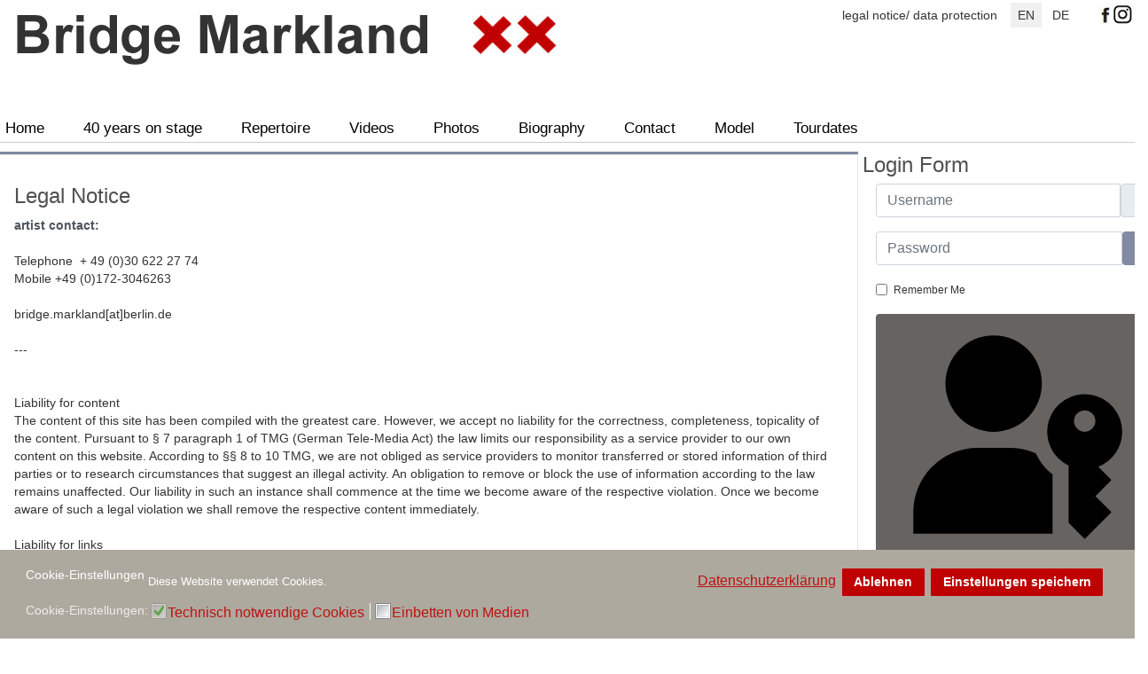

--- FILE ---
content_type: text/html; charset=utf-8
request_url: https://bridge-markland.com/en/impressum-2
body_size: 17906
content:
<!DOCTYPE html>
<head>
  <meta charset="utf-8">
	<meta name="author" content="Super User">
	<meta name="description" content="Die Berliner Performerin Bridge Markland ist eine Virtuosin des Rollenspiels und der Verwandlung. Eine Künstlerin die zwischen Tanz, Theater, Performance, Cabar">
	<title>Bridge Markland - Legal Notice</title>
	<link href="https://bridge-markland.com/en/impressum-2" rel="alternate" hreflang="en-GB">
	<link href="https://bridge-markland.com/impressum" rel="alternate" hreflang="de-DE">
	<link href="/templates/dsein_bm/favicon.ico" rel="icon" type="image/vnd.microsoft.icon">
<link href="/media/plg_system_webauthn/css/button.min.css?6ab97f" rel="stylesheet">
	<link href="/media/mod_languages/css/template.min.css?6ab97f" rel="stylesheet">
	<link href="/media/vendor/joomla-custom-elements/css/joomla-alert.min.css?0.4.1" rel="stylesheet">
	<link href="/plugins/system/gdpr/assets/css/cookieconsent.min.css?6ab97f" rel="stylesheet">
	<link href="/plugins/system/gdpr/assets/css/jquery.fancybox.min.css?6ab97f" rel="stylesheet">
	<link href="/media/plg_system_jcepro/site/css/content.min.css?86aa0286b6232c4a5b58f892ce080277" rel="stylesheet">
	<link href="/templates/dsein_bm/css/bootstrap.min.css" rel="stylesheet">
	<link href="/templates/dsein_bm/css/menu.css" rel="stylesheet">
	<link href="/templates/dsein_bm/css/override.css" rel="stylesheet">
	<link href="/components/com_sppagebuilder/assets/css/dynamic-content.css?3e7e96fad5e237fb2d5a081c6cb11212" rel="stylesheet">
	<link href="/components/com_sppagebuilder/assets/css/color-switcher.css?3e7e96fad5e237fb2d5a081c6cb11212" rel="stylesheet">
	<style>div.cc-window.cc-floating{max-width:24em}@media(max-width: 639px){div.cc-window.cc-floating:not(.cc-center){max-width: none}}div.cc-window, span.cc-cookie-settings-toggler, span.cc-cookie-domains-toggler{font-size:16px}div.cc-revoke{font-size:16px}div.cc-settings-label,span.cc-cookie-settings-toggle{font-size:14px}div.cc-window.cc-banner{padding:1em 1.8em}div.cc-window.cc-floating{padding:2em 1.8em}input.cc-cookie-checkbox+span:before, input.cc-cookie-checkbox+span:after{border-radius:1px}div.cc-center,div.cc-floating,div.cc-checkbox-container,div.gdpr-fancybox-container div.fancybox-content,ul.cc-cookie-category-list li,fieldset.cc-service-list-title legend{border-radius:3px}div.cc-window a.cc-btn,span.cc-cookie-settings-toggle{border-radius:1px}</style>
	<style>a.cc-btn.cc-dismiss{display:none}</style>
<script type="application/json" class="joomla-script-options new">{"joomla.jtext":{"PLG_SYSTEM_WEBAUTHN_ERR_CANNOT_FIND_USERNAME":"Cannot find the username field in the login module. Sorry, Passwordless authentication will not work on this site unless you use a different login module.","PLG_SYSTEM_WEBAUTHN_ERR_EMPTY_USERNAME":"You need to enter your username (but NOT your password) before selecting the passkey login button.","PLG_SYSTEM_WEBAUTHN_ERR_INVALID_USERNAME":"The specified username does not correspond to a user account that has enabled passwordless login on this site.","JSHOWPASSWORD":"Show Password","JHIDEPASSWORD":"Hide Password","ERROR":"Error","MESSAGE":"Message","NOTICE":"Notice","WARNING":"Warning","JCLOSE":"Close","JOK":"OK","JOPEN":"Open"},"system.paths":{"root":"","rootFull":"https:\/\/bridge-markland.com\/","base":"","baseFull":"https:\/\/bridge-markland.com\/"},"csrf.token":"a31353607d23dc6e678e36901fd24ded","system.keepalive":{"interval":840000,"uri":"\/en\/component\/ajax\/?format=json"}}</script>
	<script src="/media/system/js/core.min.js?a3d8f8"></script>
	<script src="/media/vendor/webcomponentsjs/js/webcomponents-bundle.min.js?2.8.0" nomodule defer></script>
	<script src="/media/system/js/joomla-hidden-mail.min.js?80d9c7" type="module"></script>
	<script src="/media/system/js/keepalive.min.js?08e025" type="module"></script>
	<script src="/media/system/js/fields/passwordview.min.js?61f142" defer></script>
	<script src="/media/vendor/bootstrap/js/collapse.min.js?5.3.8" type="module"></script>
	<script src="/media/system/js/messages.min.js?9a4811" type="module"></script>
	<script src="/media/plg_system_webauthn/js/login.min.js?6ab97f" defer></script>
	<script src="/media/vendor/jquery/js/jquery.min.js?3.7.1"></script>
	<script src="/plugins/system/gdpr/assets/js/jquery.fancybox.min.js?6ab97f" defer></script>
	<script src="/plugins/system/gdpr/assets/js/cookieconsent.min.js?6ab97f" defer></script>
	<script src="/plugins/system/gdpr/assets/js/init.js?6ab97f" defer></script>
	<script src="/components/com_sppagebuilder/assets/js/dynamic-content.js?3e7e96fad5e237fb2d5a081c6cb11212"></script>
	<script src="/components/com_sppagebuilder/assets/js/color-switcher.js?3e7e96fad5e237fb2d5a081c6cb11212"></script>
	<script>var gdprConfigurationOptions = { complianceType: 'opt-in',
																			  cookieConsentLifetime: 365,
																			  cookieConsentSamesitePolicy: '',
																			  cookieConsentSecure: 0,
																			  cookieJoomlaSettings: 0,
																			  cookieConsentDomain: '',
																			  cookieConsentPath: '/',
																			  disableFirstReload: 1,
																	  		  blockJoomlaSessionCookie: 1,
																			  blockExternalCookiesDomains: 1,
																			  externalAdvancedBlockingModeCustomAttribute: '',
																			  allowedCookies: '',
																			  blockCookieDefine: 1,
																			  autoAcceptOnNextPage: 0,
																			  revokable: 1,
																			  lawByCountry: 0,
																			  checkboxLawByCountry: 0,
																			  blockPrivacyPolicy: 0,
																			  cacheGeolocationCountry: 1,
																			  countryAcceptReloadTimeout: 1000,
																			  usaCCPARegions: null,
																			  countryEnableReload: 1,
																			  customHasLawCountries: [""],
																			  dismissOnScroll: 0,
																			  dismissOnTimeout: 0,
																			  containerSelector: 'body',
																			  hideOnMobileDevices: 0,
																			  autoFloatingOnMobile: 0,
																			  autoFloatingOnMobileThreshold: 1024,
																			  autoRedirectOnDecline: 0,
																			  autoRedirectOnDeclineLink: '',
																			  showReloadMsg: 0,
																			  showReloadMsgText: 'Applying preferences and reloading the page...',
																			  showConsentID: 0,
																			  defaultClosedToolbar: 0,
																			  toolbarLayout: 'basic-header',
																			  toolbarTheme: 'block',
																			  toolbarButtonsTheme: 'decline_first',
																			  revocableToolbarTheme: 'advanced',
																			  toolbarPosition: 'bottom',
																			  toolbarCenterTheme: 'extended',
																			  revokePosition: 'revoke-top',
																			  toolbarPositionmentType: 1,
																			  positionCenterSimpleBackdrop: 0,
																			  positionCenterBlurEffect: 1,
																			  positionCenterBlurEffectAlwaysFirstVisit: 0,
																			  preventPageScrolling: 1,
																			  popupEffect: 'fade',
																			  popupBackground: '#ada99e',
																			  popupText: '#ffffff',
																			  popupLink: '#bf0101',
																			  buttonBackground: '#bf0101',
																			  buttonBorder: '#bf0101',
																			  buttonText: '#ffffff',
																			  highlightOpacity: '100',
																			  highlightBackground: '#bf0101',
																			  highlightBorder: '#bf0101',
																			  highlightText: '#ffffff',
																			  highlightDismissBackground: '#bf0101',
																		  	  highlightDismissBorder: '#bf0101',
																		 	  highlightDismissText: '#ffffff',
																			  autocenterRevokableButton: 0,
																			  hideRevokableButton: 0,
																			  hideRevokableButtonOnscroll: 0,
																			  customRevokableButton: 0,
																			  customRevokableButtonAction: 0,
																			  headerText: '<p>Cookie-Einstellungen</p>',
																			  messageText: '<span class=\"tlid-translation translation\" lang=\"de\" style=\"font-size: 10pt;\"><span class=\"\" title=\"\"><span id=\"cookieconsent:desc\" class=\"cc-message\"><span class=\"cc-message-text\"><span class=\"tlid-translation translation\" lang=\"de\"><span class=\"\" title=\"\">Diese Website verwendet Cookies.</span></span></span> </span></span></span>',
																			  denyMessageEnabled: 0, 
																			  denyMessage: '<span class=\"tlid-translation translation\" lang=\"de\"><span class=\"\" title=\"\">Sie haben die Verwendung von Cookies abgelehnt. Um das bestmögliche Erlebnis auf dieser Website zu gewährleisten, stimmen Sie der Verwendung von Cookies zu.</span></span>',
																			  placeholderBlockedResources: 0, 
																			  placeholderBlockedResourcesAction: '',
																	  		  placeholderBlockedResourcesText: 'Sie müssen Cookies akzeptieren und die Seite neu laden, um diesen Inhalt anzuzeigen',
																			  placeholderIndividualBlockedResourcesText: 'You must accept cookies from {domain} and reload the page to view this content',
																			  placeholderIndividualBlockedResourcesAction: 0,
																			  placeholderOnpageUnlock: 0,
																			  scriptsOnpageUnlock: 0,
																			  autoDetectYoutubePoster: 0,
																			  autoDetectYoutubePosterApikey: 'AIzaSyAV_WIyYrUkFV1H8OKFYG8wIK8wVH9c82U',
																			  dismissText: 'Schließen',
																			  allowText: 'Einstellungen speichern',
																			  denyText: 'Ablehnen',
																			  cookiePolicyLinkText: '',
																			  cookiePolicyLink: 'javascript:void(0)',
																			  cookiePolicyRevocableTabText: 'Cookie-Einstellungen',
																			  cookiePolicyRevocableTabIcon: 'text',
																			  cookiePolicyRevocableTabIconCustom: '',
																			  privacyPolicyLinkText: 'Datenschutzerklärung',
																			  privacyPolicyLink: '/impressum',
																			  googleCMPTemplate: 0,
																			  enableGdprBulkConsent: 0,
																			  displayBulkConsentDomains: 0,
																			  bulkConsentDomains: [""],
																			  enableCustomScriptExecGeneric: 0,
																			  customScriptExecGeneric: '',
																			  categoriesCheckboxTemplate: 'cc-checkboxes-light',
																			  toggleCookieSettings: 0,
																			  toggleCookieSettingsLinkedView: 0,
																			  toggleCookieSettingsButtonsArea: 0,
 																			  toggleCookieSettingsLinkedViewSefLink: '/en/component/gdpr/',
																	  		  toggleCookieSettingsText: '<span class="cc-cookie-settings-toggle">Einstellungen <span class="cc-cookie-settings-toggler">&#x25EE</span></span>',
																			  toggleCookieSettingsButtonBackground: '#333333',
																			  toggleCookieSettingsButtonBorder: '#ffffff',
																			  toggleCookieSettingsButtonText: '#ffffff',
																			  showLinks: 1,
																			  blankLinks: '_blank',
																			  autoOpenPrivacyPolicy: 0,
																			  openAlwaysDeclined: 0,
																			  cookieSettingsLabel: 'Cookie-Einstellungen:',
															  				  cookieSettingsDesc: 'Wählen Sie aus, welche Art von Cookies Sie deaktivieren möchten, indem Sie auf die Kontrollkästchen klicken. Klicken Sie auf einen Kategorienamen, um weitere Informationen zu verwendeten Cookies zu erhalten.',
																			  cookieCategory1Enable: 1,
																			  cookieCategory1Name: 'Technisch notwendige Cookies',
																			  cookieCategory1Locked: 1,
																			  cookieCategory2Enable: 1,
																			  cookieCategory2Name: 'Einbetten von Medien',
																			  cookieCategory2Locked: 0,
																			  cookieCategory3Enable: 0,
																			  cookieCategory3Name: 'Statistics',
																			  cookieCategory3Locked: 0,
																			  cookieCategory4Enable: 0,
																			  cookieCategory4Name: 'Google Recaptcha',
																			  cookieCategory4Locked: 0,
																			  cookieCategoriesDescriptions: {},
																			  alwaysReloadAfterCategoriesChange: 1,
																			  preserveLockedCategories: 0,
																			  declineButtonBehavior: 'hard',
																			  blockCheckedCategoriesByDefault: 0,
																			  reloadOnfirstDeclineall: 0,
																			  trackExistingCheckboxSelectors: '',
															  		  		  trackExistingCheckboxConsentLogsFormfields: 'name,email,subject,message',
																			  allowallShowbutton: 0,
																			  allowallText: 'Allow all cookies',
																			  allowallButtonBackground: '#ffffff',
																			  allowallButtonBorder: '#ffffff',
																			  allowallButtonText: '#000000',
																			  allowallButtonTimingAjax: 'fast',
																			  includeAcceptButton: 0,
																			  includeDenyButton: 0,
																			  trackConsentDate: 0,
																			  execCustomScriptsOnce: 1,
																			  optoutIndividualResources: 0,
																			  blockIndividualResourcesServerside: 0,
																			  disableSwitchersOptoutCategory: 0,
																			  autoAcceptCategories: 0,
																			  allowallIndividualResources: 1,
																			  blockLocalStorage: 0,
																			  blockSessionStorage: 0,
																			  externalAdvancedBlockingModeTags: 'iframe,script,img,source,link',
																			  enableCustomScriptExecCategory1: 0,
																			  customScriptExecCategory1: '',
																			  enableCustomScriptExecCategory2: 0,
																			  customScriptExecCategory2: '',
																			  enableCustomScriptExecCategory3: 0,
																			  customScriptExecCategory3: '',
																			  enableCustomScriptExecCategory4: 0,
																			  customScriptExecCategory4: '',
																			  enableCustomDeclineScriptExecCategory1: 0,
																			  customScriptDeclineExecCategory1: '',
																			  enableCustomDeclineScriptExecCategory2: 0,
																			  customScriptDeclineExecCategory2: '',
																			  enableCustomDeclineScriptExecCategory3: 0,
																			  customScriptDeclineExecCategory3: '',
																			  enableCustomDeclineScriptExecCategory4: 0,
																			  customScriptDeclineExecCategory4: '',
																			  enableCMPPreferences: 0,
																			  enableGTMEventsPreferences: 0,
																			  enableCMPStatistics: 0,
																			  enableGTMEventsStatistics: 0,
																			  enableCMPAds: 0,
																			  enableUETAds: 0,
																			  enableGTMEventsAds: 0,
																			  enableClarityAnalytics: 0,
                                                                              enableClarityAds: 0,
																			  debugMode: 0
																		};var gdpr_ajax_livesite='https://bridge-markland.com/';var gdpr_enable_log_cookie_consent=1;</script>
	<script>var gdprUseCookieCategories=1;var gdpr_ajaxendpoint_cookie_category_desc='https://bridge-markland.com/index.php?option=com_gdpr&task=user.getCookieCategoryDescription&format=raw&lang=en';</script>
	<script>var gdprCookieCategoryDisabled2=1;</script>
	<script>var gdprCookieCategoryDisabled3=1;</script>
	<script>var gdprCookieCategoryDisabled4=1;</script>
	<script>var gdprJSessCook='d5330d4f5276d98bae5cc884e2fdd1b0';var gdprJSessVal='bf93d71c342bae0577a128cc1721d3fe';var gdprJAdminSessCook='85342178c4948dba7793bf7a3172ab9f';var gdprPropagateCategoriesSession=1;var gdprAlwaysPropagateCategoriesSession=1;var gdprAlwaysCheckCategoriesSession=0;</script>
	<script>var gdprFancyboxWidth=700;var gdprFancyboxHeight=800;var gdprCloseText='Close';</script>
	<script type="application/ld+json">{"@context":"https://schema.org","@graph":[{"@type":"Organization","@id":"https://bridge-markland.com/#/schema/Organization/base","name":"Bridge Markland","url":"https://bridge-markland.com/"},{"@type":"WebSite","@id":"https://bridge-markland.com/#/schema/WebSite/base","url":"https://bridge-markland.com/","name":"Bridge Markland","publisher":{"@id":"https://bridge-markland.com/#/schema/Organization/base"}},{"@type":"WebPage","@id":"https://bridge-markland.com/#/schema/WebPage/base","url":"https://bridge-markland.com/en/impressum-2","name":"Bridge Markland - Legal Notice","description":"Die Berliner Performerin Bridge Markland ist eine Virtuosin des Rollenspiels und der Verwandlung. Eine Künstlerin die zwischen Tanz, Theater, Performance, Cabar","isPartOf":{"@id":"https://bridge-markland.com/#/schema/WebSite/base"},"about":{"@id":"https://bridge-markland.com/#/schema/Organization/base"},"inLanguage":"en-GB"},{"@type":"Article","@id":"https://bridge-markland.com/#/schema/com_content/article/73","name":"Legal Notice","headline":"Legal Notice","inLanguage":"en-GB","isPartOf":{"@id":"https://bridge-markland.com/#/schema/WebPage/base"}}]}</script>
	<script>
				document.addEventListener("DOMContentLoaded", () =>{
					window.htmlAddContent = window?.htmlAddContent || "";
					if (window.htmlAddContent) {
        				document.body.insertAdjacentHTML("beforeend", window.htmlAddContent);
					}
				});
			</script>
	<script>
			const initColorMode = () => {
				const colorVariableData = [];
				const sppbColorVariablePrefix = "--sppb";
				let activeColorMode = localStorage.getItem("sppbActiveColorMode") || "";
				activeColorMode = "";
				const modes = [];

				if(!modes?.includes(activeColorMode)) {
					activeColorMode = "";
					localStorage.setItem("sppbActiveColorMode", activeColorMode);
				}

				document?.body?.setAttribute("data-sppb-color-mode", activeColorMode);

				if (!localStorage.getItem("sppbActiveColorMode")) {
					localStorage.setItem("sppbActiveColorMode", activeColorMode);
				}

				if (window.sppbColorVariables) {
					const colorVariables = typeof(window.sppbColorVariables) === "string" ? JSON.parse(window.sppbColorVariables) : window.sppbColorVariables;

					for (const colorVariable of colorVariables) {
						const { path, value } = colorVariable;
						const variable = String(path[0]).trim().toLowerCase().replaceAll(" ", "-");
						const mode = path[1];
						const variableName = `${sppbColorVariablePrefix}-${variable}`;

						if (activeColorMode === mode) {
							colorVariableData.push(`${variableName}: ${value}`);
						}
					}

					document.documentElement.style.cssText += colorVariableData.join(";");
				}
			};

			window.sppbColorVariables = [];
			
			initColorMode();

			document.addEventListener("DOMContentLoaded", initColorMode);
		</script>
	<link href="https://bridge-markland.com/impressum" rel="alternate" hreflang="x-default">

  <meta name="viewport" content="width=device-width, initial-scale=1.0" />
  <script>document.cookie='resolution='+Math.max(screen.width,screen.height)+'; path=/';</script>
</head>

<body>
<a name="top"></a>

<div class="container container-header">
  <div class="container-haeder-oben-1">
   <div class="row">
    <!-- header -->
    <div class="col-12 header">
      <div class="header_inner">
       <div class="moduletable  bmname">
        
<div id="mod-custom93" class="mod-custom custom">
    <p><img src="/images/01_BridgeMarkland/x_Template_Dateien/logo.gif" class="img-responsive" alt="Bridge Markland"></p>
<p>&nbsp;</p></div>
</div>
<div class="moduletable  facebook">
        
<div id="mod-custom134" class="mod-custom custom">
    <p><a href="https://www.2343ec78a04c6ea9d80806345d31fd78-gdprlock/pages/Bridge-Markland/103941446393832" target="_blank" rel="noopener"><img src="/images/01_BridgeMarkland/05_Bilder_allgemein/bm_Facebook.jpg" alt="bm Facebook" width="14" height="22" /></a><a href="https://www.8dc6460bbbb088757ed67ed8fb316b1b-gdprlock/bridgemarkland/" target="_blank" rel="noopener"><img src="/images/01_BridgeMarkland/x_Template_Dateien/instagram.jpg" alt="instagram" width="25" height="25" /></a></p></div>
</div>
<div class="moduletable  sprachwahl">
        <div class="mod-languages">
    <p class="visually-hidden" id="language_picker_des_92">Select your language</p>


    <ul aria-labelledby="language_picker_des_92" class="mod-languages__list lang-inline">

                                            <li class="lang-active">
                <a aria-current="true" aria-label="English (UK)" href="https://bridge-markland.com/en/impressum-2">
                                            EN                                    </a>
            </li>
                                        <li>
                <a aria-label="Deutsch" href="/de/impressum">
                                            DE                                    </a>
            </li>
                </ul>

</div>
</div>
<div class="moduletable  impressum">
        
<div id="mod-custom157" class="mod-custom custom">
    <p><a href="/en/impressum-2">legal notice/ data protection</a></p></div>
</div>

      </div>
    </div>      
    </div><!--/.row--> 
    
   
    <div class="row">
    <!-- topmenu -->
  <div class="col-12 topmenu">
      <div class="topmenu_inner">
       <div class="moduletable   nav-wrap-dsein">
        
<nav class="navbar navbar-expand-md" aria-label="mainmenu - top">
    <button class="navbar-toggler navbar-toggler-right" type="button" data-bs-toggle="collapse" data-bs-target="#navbar91" aria-controls="navbar91" aria-expanded="false" aria-label="Toggle Navigation">
        <span class="icon-menu" aria-hidden="true"></span>
    </button>
    <div class="collapse navbar-collapse" id="navbar91">
        <ul class="mod-menu mod-list nav-dsein">
<li class="nav-item item-105 default"><a href="/en/" >Home</a></li><li class="nav-item item-1285"><a href="/en/40-years-on-stage" >40 years on stage</a></li><li class="nav-item item-126 deeper parent"><a href="/en/repertoire-e1" >Repertoire</a><ul class="mod-menu__sub list-unstyled small"><li class="nav-item item-154"><a href="/en/repertoire-e1/faust-in-the-box" >faust in the box</a></li><li class="nav-item item-155"><a href="/en/repertoire-e1/raeuber-in-the-box" >robbers in the box</a></li><li class="nav-item item-156"><a href="/en/repertoire-e1/leonce-lena-in-the-box" >leonce + lena in the box</a></li><li class="nav-item item-469"><a href="/en/repertoire-e1/queens-kings" >queens + kings</a></li><li class="nav-item item-444"><a href="/en/repertoire-e1/cabaret" >Cabaret</a></li><li class="nav-item item-158 parent"><a href="/en/repertoire-e1/performance-short" >Performance short</a></li><li class="nav-item item-395"><a href="/en/repertoire-e1/king-ing-the-drag" >king-ing the drag/lecture</a></li><li class="nav-item item-161"><a href="/en/repertoire-e1/teaching" >Teaching</a></li><li class="nav-item item-162"><a href="/en/repertoire-e1/schauspiel-und-tanz" >Acting &amp; Dance </a></li><li class="nav-item item-177"><a href="/en/repertoire-e1/archive" >Archive</a></li></ul></li><li class="nav-item item-575"><a href="/en/videos2020-2" >Videos</a></li><li class="nav-item item-121"><a href="/en/fotos-videos-e" >Photos</a></li><li class="nav-item item-123 deeper parent"><a href="/en/biografie-e" >Biography</a><ul class="mod-menu__sub list-unstyled small"><li class="nav-item item-174"><a href="/en/biografie-e/abaout" >about</a></li></ul></li><li class="nav-item item-138 deeper parent"><a href="/en/contact" >Contact</a><ul class="mod-menu__sub list-unstyled small"><li class="nav-item item-193"><a href="/en/contact/links" >Links</a></li></ul></li><li class="nav-item item-481"><a href="/en/bridge-markland-as-a-modell" >Model</a></li><li class="nav-item item-116"><a href="/en/tourdaten-e" >Tourdates</a></li></ul>
    </div>
</nav>
</div>

      </div>
    </div>
  </div><!--/.row--> 
    
  </div><!--/.row header-oben -->
 </div><!--/.fluid-container container-header -->


<div class="container container-content">
 <div class="row">
        <!-- content -->
    <div class="col-12 col-md-9 content">
      <div class="content_inner">
      
      <div id="system-message-container" aria-live="polite"></div>

      <div class="com-content-article item-page">
    <meta itemprop="inLanguage" content="en-GB">
    
    
        <div class="page-header">
        <h1>
            Legal Notice        </h1>
                            </div>
        
        
    
    
        
                                                <div class="com-content-article__body">
        <p class="bodytext"><strong>artist contact:</strong><br /><br />Telephone&nbsp; + 49 (0)30 622 27 74<br />Mobile +49 (0)172-3046263<br /><br /><joomla-hidden-mail  is-link="1" is-email="0" first="YnJpZGdlLm1hcmtsYW5k" last="YmVybGluLmRlP3N1YmplY3Q9Qm9va2luZyUyMEFuZnJhZ2U=" text="YnJpZGdlLm1hcmtsYW5kW2F0XWJlcmxpbi5kZQ==" base=""  target="_blank">This email address is being protected from spambots. You need JavaScript enabled to view it.</joomla-hidden-mail><br /><br />---<br /><br /><br />Liability for content<br />The content of this site has been compiled with the greatest care. However, we accept no liability for the correctness, completeness, topicality of the content. Pursuant to § 7 paragraph 1 of TMG (German Tele-Media Act) the law limits our responsibility as a service provider to our own content on this website. According to §§ 8 to 10 TMG, we are not obliged as service providers to monitor transferred or stored information of third parties or to research circumstances that suggest an illegal activity. An obligation to remove or block the use of information according to the law remains unaffected. Our liability in such an instance shall commence at the time we become aware of the respective violation. Once we become aware of such a legal violation we shall remove the respective content immediately.<br /><br />Liability for links<br />Our offer contains links to websites belonging to third parties over whose content we have no influence. Therefore we cannot assume liability for such external content. The respective supplier or operator is always responsible for the content of the linked pages. At the date the links were placed the linked pages were examined for any possible legal infringements that were obvious and unlawful content was not detected. A continuous checking of the content of the linked pages is not plausible where there is no indication of an infringement of the law. However, as soon as we become aware of a legal violation, we will immediately remove the respective content.</p>
<div class="col-outer">
<div class="col col2 last">
<div id="c89" class="csc-default">
<p class="bodytext">Copyright<br />The content put together and displayed by the page operator is protected by copyright law. The reproduction, adaptation, distribution or any kind of exploitation outside the limits of copyright require the written consent of the author or creator. Permission is given to download the content of this website exclusively for private use and not for commercial use. Insofar as content from this website was not created by the operator, all copyright from third parties will be noted. In particular, any content from a third party will be marked as such. Nevertheless if you should become aware of a copyright violation we request that you notify us accordingly. As soon as we become aware of a legal violation, we will immediately remove the respective content.<br /><br />Data protection<br />The use of our website is usually possible without providing personal information. Insofar as personal data is collected on our site (e.g. name, address or email addresses), then this will be on a voluntary basis as far as this is possible. Such personal data will not be passed on to a third party without your express consent.<br /><br />We draw your attention to the fact that data transmission over the internet (e.g. when communicating by email) may not be absolutely secure. It is not possible to safeguard completely against unauthorised access by third parties.<br /><br />We hereby expressly prohibit the use of any available contact information for sending unsolicited advertisements. As the website provider, we reserve the express right to take legal action against unsolicited mailing or emailing of spam and other similar advertising materials.<br /><br />German source: <a href="http://www.e-recht24.de/muster-disclaimer.htm" target="_blank" rel="noopener" class="external-link-new-window">eRecht24.de</a></p>
<p class="bodytext"><a href="http://www.e-recht24.de/muster-disclaimer.htm" target="_blank" rel="noopener" class="external-link-new-window"><br /></a><strong>Data protection</strong><br /><br />This Privacy Policy clarifies the nature, scope and purpose of the processing of personal data (hereinafter referred to as "Data") within our online offering and the related websites, features and content, as well as external online presence, e.g. our Social Media Profile (collectively referred to as the "Online Offering"). With regard to the terminology used, e.g. "Processing" or "Responsible", we refer to the definitions in Article 4 of the General Data Protection Regulation (GDPR).<br /><br /><strong>Responsible&nbsp;&nbsp; </strong></p>
<p class="bodytext">Bridge Markland, Berlin<span class="" lang="en"><span class="" lang="en"><span title="&quot;„Verarbeitung“"> <br /></span></span></span></p>
<p><span id="result_box" class="" lang="en"><strong>Types of processed data:</strong><br /><br /><span class="">Meta / communication data (e.g., IP addresses).</span></span></p>
<p><strong>&nbsp;Categories of affected persons</strong><br /><br />Visitors and users of the online offer (hereinafter we refer to the affected persons as "users").<br />Purpose of processing<br /><br />- Provision of the online offer, its functions and contents.<br />- Answering contact requests and communicating with users.<br />- Safety measures.</p>
<p><strong>&nbsp;Used terms</strong><br /><br />"Personal data" means any information relating to an identified or identifiable natural person (hereinafter the "data subject"); a natural person is considered as identifiable, which can be identified directly or indirectly, in particular by means of assignment to an identifier such as a name, to an identification number, to location data, to an online identifier (eg cookie) or to one or more special features, that express the physical, physiological, genetic, mental, economic, cultural or social identity of this natural person.<br /><br />"Processing" means any process performed with or without the aid of automated procedures or any such process associated with personal data. The term goes far and includes virtually every handling of data.<br /><br />"Pseudonymisation" means the processing of personal data in such a way that the personal data can no longer be assigned to a specific data subject without additional information being provided, provided that such additional information is kept separate and subject to technical and organizational measures to ensure that the personal data not assigned to an identified or identifiable natural person.<br /><br />"Responsible person" means the natural or legal person, public authority, body or body that decides, alone or in concert with others, on the purposes and means of processing personal data.<br /><br />"Processor" means a natural or legal person, public authority, agency or other body that processes personal data on behalf of the controller.</p>
<p><strong>Relevant legal bases</strong><br /><br />In accordance with Art. 13 GDPR, we inform you about the legal basis of our data processing. Unless the legal basis in the data protection declaration is mentioned, the following applies: The legal basis for obtaining consent is Article 6 (1) lit. a and Art. 7 DSGVO, the legal basis for the processing for the performance of our services and the execution of contractual measures as well as the response to inquiries is Art. 6 (1) lit. b DSGVO, the legal basis for processing in order to fulfill our legal obligations is Art. 6 (1) lit. c DSGVO, and the legal basis for processing in order to safeguard our legitimate interests is Article 6 (1) lit. f DSGVO. In the event that vital interests of the data subject or another natural person require the processing of personal data, Art. 6 para. 1 lit. d DSGVO as legal basis.</p>
<p><strong>Safety measures</strong><br /><br />We take appropriate technical measures in accordance with Art. 32 GDPR, taking into account the state of the art, the implementation costs and the nature, scope, circumstances and purposes of the processing as well as the different likelihood and severity of the risk to the rights and freedoms of natural persons and organizational measures to ensure a level of protection appropriate to the risk.<br /><br />Measures include, in particular, ensuring the confidentiality, integrity and availability of data by controlling physical access to the data, as well as their access, input, disclosure, availability and separation. We have also set up procedures to ensure the enjoyment of data subject rights, data deletion and data vulnerability. Furthermore, we consider the protection of personal data already in the development, or selection of hardware, software and procedures, according to the principle of data protection through technology design and privacy-friendly default settings (Article 25 DSGVO).</p>
<p><strong>Collaboration with processors and third parties</strong><br /><br />If, in the context of our processing, we disclose data to other persons and companies (contract processors or third parties), transmit them to them or otherwise grant access to the data, this will only be done on the basis of a legal permission (eg if a transmission of the data to third parties, as required by payment service providers, pursuant to Art. 6 (1) (b) GDPR to fulfill the contract), you have consented to a legal obligation or based on our legitimate interests (eg the use of agents, webhosters, etc.).<br /><br />If we commission third parties to process data on the basis of a so-called "contract processing contract", this is done on the basis of Art. 28 GDPR.</p>
<p><strong>Transfers to third countries</strong><br /><br />If we process data in a third country (ie outside the European Union (EU) or the European Economic Area (EEA)) or in the context of the use of third party services or disclosure or transmission of data to third parties, this will only be done if it is to fulfill our (pre) contractual obligations, on the basis of your consent, on the basis of a legal obligation or on the basis of our legitimate interests. Subject to legal or contractual permissions, we process or have the data processed in a third country only in the presence of the special conditions of Art. 44 et seq. DSGVO. That the processing is e.g. on the basis of specific guarantees, such as the officially recognized level of data protection (eg for the US through the Privacy Shield) or compliance with officially recognized special contractual obligations (so-called "standard contractual clauses").</p>
<p class="bodytext"><strong>Rights of data subjects</strong><br /><br />You have the right to ask for confirmation as to whether the data in question is being processed and for information about this data as well as for further information and a copy of the data in accordance with Art. 15 GDPR.<br /><br />You have accordingly. Art. 16 DSGVO the right to demand the completion of the data concerning you or the correction of the incorrect data concerning you.<br /><br />In accordance with Art. 17 GDPR, they have the right to demand that the relevant data be deleted immediately or, alternatively, to require a restriction of the processing of data in accordance with Art. 18 GDPR.<br /><br />You have the right to demand that the data relating to you, which you have provided to us, be obtained in accordance with Art. 20 GDPR and request their transmission to other persons responsible.<br /><br />You have gem. Art. 77 DSGVO the right to file a complaint with the competent supervisory authority.<br />Withdrawal<br /><br />You have the right to grant consent in accordance with. Art. 7 para. 3 DSGVO with effect for the future<br />right to<br /><br />You can object to the future processing of your data in accordance with Art. 21 GDPR at any time. The objection may in particular be made against processing for direct marketing purposes.</p>
<p><span id="result_box" class="" lang="en"><span title="Cookies und Widerspruchsrecht bei Direktwerbung

"><strong>Cookies and right to object in direct mail</strong><br /><br /></span><span title="Als „Cookies“ werden kleine Dateien bezeichnet, die auf Rechnern der Nutzer gespeichert werden.">"Cookies" are small files that are stored on users' computers. </span><span title="Innerhalb der Cookies können unterschiedliche Angaben gespeichert werden.">Different information can be stored within the cookies. </span><span title="Ein Cookie dient primär dazu, die Angaben zu einem Nutzer (bzw. dem Gerät auf dem das Cookie gespeichert ist) während oder auch nach seinem Besuch innerhalb eines Onlineangebotes zu speichern.">A cookie is primarily used to store the information about a user (or the device on which the cookie is stored) during or after his visit to an online offer. </span><span title="Als temporäre Cookies, bzw. „Session-Cookies“ oder „transiente Cookies“, werden Cookies bezeichnet, die gelöscht werden, nachdem ein Nutzer ein Onlineangebot verlässt und seinen Browser schließt.">Temporary cookies, or "session cookies" or "transient cookies", are cookies that are deleted after a user leaves an online service and closes his browser. </span><span title="In einem solchen Cookie kann z.B.">In such a cookie, e.g. </span><span title="der Inhalt eines Warenkorbs in einem Onlineshop oder ein Login-Status gespeichert werden.">the contents of a shopping cart in an online shop or a login status are saved. </span><span title="Als „permanent“ oder „persistent“ werden Cookies bezeichnet, die auch nach dem Schließen des Browsers gespeichert bleiben.">The term "permanent" or "persistent" refers to cookies that remain stored even after the browser has been closed. </span><span title="So kann z.B.">Thus, e.g. </span><span title="der Login-Status gespeichert werden, wenn die Nutzer diese nach mehreren Tagen aufsuchen.">the login status will be saved if users visit it after several days. </span><span title="Ebenso können in einem solchen Cookie die Interessen der Nutzer gespeichert werden, die für Reichweitenmessung oder Marketingzwecke verwendet werden.">Likewise, in such a cookie the interests of the users can be stored, which are used for range measurement or marketing purposes. </span><span title="Als „Third-Party-Cookie“ werden Cookies bezeichnet, die von anderen Anbietern als dem Verantwortlichen, der das Onlineangebot betreibt, angeboten werden (andernfalls, wenn es nur dessen Cookies sind spricht man von „First-Party Cookies“).

">A "third-party cookie" refers to cookies that are offered by providers other than the person who manages the online offer (otherwise, if it is only their cookies, this is called "first-party cookies").<br /><br /></span><span title="Wir können temporäre und permanente Cookies einsetzen und klären hierüber im Rahmen unserer Datenschutzerklärung auf.

">We can use temporary and permanent cookies and clarify this in the context of our privacy policy.<br /><br /></span><span title="Falls die Nutzer nicht möchten, dass Cookies auf ihrem Rechner gespeichert werden, werden sie gebeten die entsprechende Option in den Systemeinstellungen ihres Browsers zu deaktivieren.">If users do not want cookies stored on their computer, they will be asked to disable the option in their browser's system settings. </span><span title="Gespeicherte Cookies können in den Systemeinstellungen des Browsers gelöscht werden.">Saved cookies can be deleted in the system settings of the browser. </span><span title="Der Ausschluss von Cookies kann zu Funktionseinschränkungen dieses Onlineangebotes führen.

">The exclusion of cookies can lead to functional restrictions of this online offer.<br /><br /></span><span title="Ein genereller Widerspruch gegen den Einsatz der zu Zwecken des Onlinemarketing eingesetzten Cookies kann bei einer Vielzahl der Dienste, vor allem im Fall des Trackings, über die US-amerikanische Seite http://www.aboutads.info/choices/ oder die EU-Seite">A general contradiction to the use of cookies used for online marketing purposes can be found in a variety of services, especially in the case of tracking, via the US website http://www.aboutads.info/choices/ or the EU site </span><span title="http://www.youronlinechoices.com/ erklärt werden.">http://www.youronlinechoices.com/ be explained. </span><span title="Des Weiteren kann die Speicherung von Cookies mittels deren Abschaltung in den Einstellungen des Browsers erreicht werden.">Furthermore, the storage of cookies can be achieved by switching them off in the settings of the browser. </span><span title="Bitte beachten Sie, dass dann gegebenenfalls nicht alle Funktionen dieses Onlineangebotes genutzt werden können.">Please note that not all features of this online offer may be used.</span></span></p>
<p><strong>Deletion of data</strong><br /><br />The data processed by us are deleted or limited in their processing in accordance with Articles 17 and 18 GDPR. Unless explicitly stated in this privacy policy, the data stored by us are deleted as soon as they are no longer required for their purpose and the deletion does not conflict with any statutory storage requirements. Unless the data is deleted because it is required for other and legitimate purposes, its processing will be restricted. That The data is blocked and not processed for other purposes. This applies, for example for data that must be kept for commercial or tax reasons.<br /><br />According to legal requirements in Germany, the storage takes place in particular for 10 years according to §§ 147 Abs. 1 AO, 257 Abs. 1 Nr. 1 and 4, Abs. 4 HGB (books, records, management reports, accounting documents, trading books, relevant for taxation Documents, etc.) and 6 years in accordance with § 257 (1) no. 2 and 3, para. 4 HGB (commercial letters).<br /><br />According to legal regulations in Austria the storage takes place especially for 7 years according to § 132 paragraph 1 BAO (accounting documents, receipts / invoices, accounts, receipts, business papers, statement of income and expenses, etc.), for 22 years in connection with real estate and for 10 years in the case of documents relating to electronically supplied services, telecommunications, broadcasting and television services provided to non-entrepreneurs in EU Member States and for which the Mini-One-Stop-Shop (MOSS) is used.</p>
<p><strong>contact</strong><br /><br />When contacting us (for example, by contact form, e-mail, telephone or via social media) the information of the user to process the contact request and its processing in accordance with. Art. 6 para. 1 lit. b. (in the context of contractual / pre-contractual relationships), Art. 6 para. 1 lit. f. (other requests) DSGVO processed .. User information can be stored in a Customer Relationship Management System ("CRM System") or similar request organization.<br /><br />We delete the requests, if they are no longer required. We check the necessity every two years; Furthermore, the legal archiving obligations apply.<br /><br /><strong>Newsletter - Mail Chimp</strong><br /><br />The newsletters will be sent by MailChimp, a mail-order service provider of Rocket Science Group, LLC, 675 Ponce De Leon Ave # 5000, Atlanta, GA 30308, USA. The privacy policy of the shipping service provider can be viewed here: https://mailchimp.com/legal/privacy/. The Rocket Science Group LLC is certified under the Privacy Shield Agreement, which provides a guarantee to comply with European data protection standards (https://www.privacyshield.gov/participant?id=a2zt0000000TO6hAAG&amp;status=Active). The shipping service provider is based on our legitimate interests acc. Art. 6 para. 1 lit. f. DSGVO and a contract processing agreement acc. Art. 28 (3) sentence 1 DSGVO.<br /><br />The shipping service provider may use the data of the recipients in pseudonymous form, i. without assignment to a user, to optimize or improve their own services, e.g. for the technical optimization of shipping and the presentation of newsletters or for statistical purposes. However, the shipping service provider does not use the data of our newsletter recipients to address them themselves or to pass the data on to third parties.</p>
<p><strong>&nbsp;Hosting and e-mailing</strong><br /><br />The hosting services we use are designed to provide the following services: infrastructure and platform services, computing capacity, storage and database services, e-mailing, security and technical maintenance services we use to operate this online service.<br /><br />Here we, or our hosting provider, process inventory data, contact data, content data, contract data, usage data, meta and communication data of customers, interested parties and visitors to this online offer on the basis of our legitimate interests in an efficient and secure provision of this online offer acc. Art. 6 para. 1 lit. f DSGVO i.V.m. Art. 28 DSGVO (conclusion of contract processing contract).<br /><br /><strong>Collection of access data and log files</strong><br /><br />We, or our hosting provider, collects on the basis of our legitimate interests within the meaning of Art. 6 para. 1 lit. f. DSGVO Data on every access to the server on which this service is located (so-called server log files). The access data includes name of the retrieved web page, file, date and time of retrieval, amount of data transferred, message about successful retrieval, browser type and version, the user's operating system, referrer URL (the previously visited page), IP address and the requesting provider ,<br /><br />Logfile information is stored for security purposes (for example, to investigate abusive or fraudulent activities) for a maximum of 7 days and then deleted. Data whose further retention is required for evidential purposes shall be exempted from the cancellation until final clarification of the incident.</p>
<p><strong>Online presence in social media</strong><br /><br />We maintain online presence within social networks and platforms in order to communicate with customers, prospects and users active there and to inform them about our services.<br /><br />We point out that data of the users outside the area of ​​the European Union can be processed. This may result in risks for the users because e.g. enforcement of user rights could be made more difficult. With respect to US providers certified under the Privacy Shield, we point out that they are committed to respecting EU privacy standards.<br /><br />Furthermore, the data of the users are usually processed for market research and advertising purposes. Thus, e.g. user profiles are created from the user behavior and the resulting interests of the users. The usage profiles can in turn be used to e.g. Place advertisements inside and outside the platforms that are allegedly in line with users' interests. For these purposes, cookies are usually stored on the computers of the users, in which the user behavior and the interests of the users are stored. Furthermore, in the usage profiles, data can also be stored independently of the devices used by the users (in particular if the users are members of the respective platforms and logged in to them).<br /><br />The processing of the personal data of users is based on our legitimate interests in an effective information of users and communication with users in accordance with. Art. 6 para. 1 lit. f. DSGVO. If the users are asked by the respective providers for a consent to the data processing (that is, they declare their agreement, for example, by ticking a check box or confirming a button), the legal basis of the processing is Art. 6 para. a., Art. 7 GDPR.<br /><br />For a detailed description of the respective processing and the possibilities of contradiction (opt-out), we refer to the following linked information of the provider.<br /><br />Also in the case of requests for information and the assertion of user rights, we point out that these can be claimed most effectively from the providers. Only the providers have access to the data of the users and can directly take appropriate measures and provide information. If you still need help, then you can contact us.<br /><br />- Facebook (Facebook Ireland Ltd., 4 Grand Canal Square, Grand Canal Harbor, Dublin 2, Ireland) - Privacy Policy: https://www.2343ec78a04c6ea9d80806345d31fd78-gdprlock/about/privacy/, opt-out: https: // www. 2343ec78a04c6ea9d80806345d31fd78-gdprlock/settings?tab=ads and http://www.youronlinechoices.com, Privacy Shield: https://www.privacyshield.gov/participant?id=a2zt0000000GnywAAC&amp;status=Active.<br /><br />- Google / YouTube (Google LLC, 1600 Amphitheater Parkway, Mountain View, CA 94043, USA) - Privacy Policy: https://policies.1d5920f4b44b27a802bd77c4f0536f5a-gdprlock/privacy, opt-out: https://adssettings.1d5920f4b44b27a802bd77c4f0536f5a-gdprlock/authenticated , Privacy Shield: https://www.privacyshield.gov/participant?id=a2zt000000001L5AAI&amp;status=Active.<br /><br />- Instagram (Instagram Inc., 1601 Willow Road, Menlo Park, CA, 94025, USA) - Privacy Policy / Opt-Out: http://8dc6460bbbb088757ed67ed8fb316b1b-gdprlock/about/legal/privacy/.</p>
<p>&nbsp;Integration of services and contents of third parties<br /><br />Based on our legitimate interests (ie interest in the analysis, optimization and economic operation of our online offer within the meaning of Art. 6 (1) lit. DSGVO), we make use of content or services offered by third-party providers in order to provide their content and services Services, such as Include videos or fonts (collectively referred to as "content").<br /><br />This always presupposes that the third-party providers of this content perceive the IP address of the users, since they could not send the content to their browser without the IP address. The IP address is therefore required for the presentation of this content. We endeavor to use only content whose respective providers use the IP address solely for the delivery of the content. Third parties may also use so-called pixel tags (invisible graphics, also referred to as "web beacons") for statistical or marketing purposes. The "pixel tags" can be used to evaluate information such as visitor traffic on the pages of this website. The pseudonymous information may also be stored in cookies on the user's device and may include, but is not limited to, technical information about the browser and operating system, referring web pages, visit time, and other information regarding the use of our online offer.<br /><br /><strong>Youtube</strong><br /><br />We embed the videos on the YouTube platform of Google LLC, 1600 Amphitheater Parkway, Mountain View, CA 94043, USA. Privacy Policy: https://www.1d5920f4b44b27a802bd77c4f0536f5a-gdprlock/policies/privacy/, opt-out: https://adssettings.1d5920f4b44b27a802bd77c4f0536f5a-gdprlock/authenticated.<br /><br /><strong>Google ReCaptcha</strong><br /><br />We bind the function to detect bots, e.g. when entering into online forms ("ReCaptcha") of the provider Google LLC, 1600 Amphitheater Parkway, Mountain View, CA 94043, USA. Privacy Policy: https://www.1d5920f4b44b27a802bd77c4f0536f5a-gdprlock/policies/privacy/, opt-out: https://adssettings.1d5920f4b44b27a802bd77c4f0536f5a-gdprlock/authenticated.</p>
<p>&nbsp;https://datenschutz-generator.de/</p>
<p class="bodytext"><a href="http://www.e-recht24.de/muster-disclaimer.htm" target="_blank" rel="noopener" class="external-link-new-window"><br /><br /><br /></a>Tony - Die Agentur&nbsp; <a href="http://www.tony-dieagentur.de" target="_blank" rel="noopener">www.tony-dieagentur.de</a><br />Kathrin Ast, Lavinia Reinke<br />Pücklerstraße 21<br />10997 Berlin Kreuzberg</p>
</div>
</div>
</div>     </div>

        
                                        </div>

      
      </div>
    </div>      
    <!-- rechts -->
    <div class="col-12 col-md-3 rechts">
      <div class="rechts_inner">
      <div class="moduletable ">
            <h3 >Login Form</h3>        <form id="login-form-16" class="mod-login" action="/en/impressum-2" method="post">

    
    <div class="mod-login__userdata userdata">
        <div class="mod-login__username form-group">
                            <div class="input-group">
                    <input id="modlgn-username-16" type="text" name="username" class="form-control" autocomplete="username" placeholder="Username">
                    <label for="modlgn-username-16" class="visually-hidden">Username</label>
                    <span class="input-group-text" title="Username">
                        <span class="icon-user icon-fw" aria-hidden="true"></span>
                    </span>
                </div>
                    </div>

        <div class="mod-login__password form-group">
                            <div class="input-group">
                    <input id="modlgn-passwd-16" type="password" name="password" autocomplete="current-password" class="form-control" placeholder="Password">
                    <label for="modlgn-passwd-16" class="visually-hidden">Password</label>
                    <button type="button" class="btn btn-secondary input-password-toggle">
                        <span class="icon-eye icon-fw" aria-hidden="true"></span>
                        <span class="visually-hidden">Show Password</span>
                    </button>
                </div>
                    </div>

                    <div class="mod-login__remember form-group">
                <div id="form-login-remember-16" class="form-check">
                    <input type="checkbox" name="remember" class="form-check-input" value="yes" id="form-login-input-remember-16">
                    <label class="form-check-label" for="form-login-input-remember-16">
                        Remember Me                    </label>
                </div>
            </div>
        
                    <div class="mod-login__submit form-group">
                <button type="button"
                        class="btn btn-secondary w-100 plg_system_webauthn_login_button"
                                                    data-webauthn-form="login-form-16"
                                                                        title="Sign in with a passkey"
                        id="plg_system_webauthn-QOvjyBXaeo2C-tMLLgxAM"
                        >
                                            <svg aria-hidden="true" id="Passkey" xmlns="http://www.w3.org/2000/svg" viewBox="0 0 24 24"><g id="icon-passkey"><circle id="icon-passkey-head" cx="10.5" cy="6" r="4.5"/><path id="icon-passkey-key" d="M22.5,10.5a3.5,3.5,0,1,0-5,3.15V19L19,20.5,21.5,18,20,16.5,21.5,15l-1.24-1.24A3.5,3.5,0,0,0,22.5,10.5Zm-3.5,0a1,1,0,1,1,1-1A1,1,0,0,1,19,10.5Z"/><path id="icon-passkey-body" d="M14.44,12.52A6,6,0,0,0,12,12H9a6,6,0,0,0-6,6v2H16V14.49A5.16,5.16,0,0,1,14.44,12.52Z"/></g></svg>
                                        Sign in with a passkey                </button>
            </div>
        
        <div class="mod-login__submit form-group">
            <button type="submit" name="Submit" class="btn btn-primary w-100">Log in</button>
        </div>

                    <ul class="mod-login__options list-unstyled">
                <li>
                    <a href="/en/component/users/reset?Itemid=105">
                    Forgot your password?</a>
                </li>
                <li>
                    <a href="/en/component/users/remind?Itemid=105">
                    Forgot your username?</a>
                </li>
                            </ul>
        <input type="hidden" name="option" value="com_users">
        <input type="hidden" name="task" value="user.login">
        <input type="hidden" name="return" value="aHR0cHM6Ly9icmlkZ2UtbWFya2xhbmQuY29tL2VuL2ltcHJlc3N1bS0y">
        <input type="hidden" name="a31353607d23dc6e678e36901fd24ded" value="1">    </div>
    </form>
</div>

      </div>
      <div class="rechts_inner_2">
      
      </div>
      <div class="rechts_inner_3">
      
      </div>
    </div>      
      </div><!--/.row-->
  
  </div><!--/.fluid-container container-content -->
  
  <div class="container-footer">    
  
  <div class="row container-boxen-unten">
	<!-- boxen unter dem content -->
     <div class="col-12 col-md-3 box-1">
     <div class="footer_box_inner1">
      
     </div>
    </div>      
    <div class="col-12 col-md-7 box-2">
     <div class="footer_box_inner2">
      
     </div>
    </div>      
    <div class="col-12 col-md-2 box-3">
     <div class="footer_box_inner3">
      
     </div>
    </div>      
   </div><!--/.row-->
  
      <div class="row">
    <!-- footer -->
      <div class="col-12 footer">
        <div class="footer_inner">
      <div class="moduletable ">
        
<div id="mod-custom118" class="mod-custom custom">
    </div>
</div>

    
	  <span>&copy; dsein.com 2026</span>
       <span class="back-top pull-right"><a href="#top" id="back-top">to top</a></span> 
        </div>
      </div>
   </div><!--/.row--> 
    
  </div><!--/.fluid-container container-footer -->
  
</body>
</html>


--- FILE ---
content_type: text/css
request_url: https://bridge-markland.com/templates/dsein_bm/css/menu.css
body_size: 3472
content:
/* Navigation from Cassiopaia */

.nav {
  display: -webkit-box;
  display: -ms-flexbox;
  display: flex;
  -ms-flex-wrap: wrap;
      flex-wrap: wrap;
  padding-left: 0;
  margin-bottom: 0;
  list-style: none;
}

.nav-link {
  display: block;
  padding: 0.5rem 1rem;
  color: var(--cassiopeia-color-link);
  text-decoration: none;
  -webkit-transition: color 0.15s ease-in-out, background-color 0.15s ease-in-out, border-color 0.15s ease-in-out;
  -o-transition: color 0.15s ease-in-out, background-color 0.15s ease-in-out, border-color 0.15s ease-in-out;
  transition: color 0.15s ease-in-out, background-color 0.15s ease-in-out, border-color 0.15s ease-in-out;
}
@media (prefers-reduced-motion: reduce) {
  .nav-link {
    -webkit-transition: none;
    -o-transition: none;
    transition: none;
  }
}
.nav-link:hover, .nav-link:focus {
  color: var(--cassiopeia-color-hover);
}
.nav-link.disabled {
  color: #003eaa;
  pointer-events: none;
  cursor: default;
}

.nav-tabs {
  border-bottom: 1px solid #003eaa;
}
.nav-tabs .nav-link {
  margin-bottom: -1px;
  background: none;
  border: 1px solid transparent;
  border-top-left-radius: 0.25rem;
  border-top-right-radius: 0.25rem;
}
.nav-tabs .nav-link:hover, .nav-tabs .nav-link:focus {
  border-color: #003eaa;
  isolation: isolate;
}
.nav-tabs .nav-link.disabled {
  color: #003eaa;
  background-color: transparent;
  border-color: transparent;
}
.nav-tabs .nav-link.active,
.nav-tabs .nav-item.show .nav-link {
  color: #003eaa;
  background-color: white;
  border-color:  white;
}
.nav-tabs .dropdown-menu {
  margin-top: -1px;
  border-top-left-radius: 0;
  border-top-right-radius: 0;
}

.nav-pills .nav-link {
  background: none;
  border: 0;
  border-radius: 0.25rem;
}
.nav-pills .nav-link.active,
.nav-pills .show > .nav-link {
  color: white;
  background-color: var(--cassiopeia-color-primary);
}

.nav-fill > .nav-link,
.nav-fill .nav-item {
  -webkit-box-flex: 1;
      -ms-flex: 1 1 auto;
          flex: 1 1 auto;
  text-align: center;
}

.nav-justified > .nav-link,
.nav-justified .nav-item {
  -ms-flex-preferred-size: 0;
      flex-basis: 0;
  -webkit-box-flex: 1;
      -ms-flex-positive: 1;
          flex-grow: 1;
  text-align: center;
}

.nav-fill .nav-item .nav-link,
.nav-justified .nav-item .nav-link {
  width: 100%;
}

.tab-content > .tab-pane {
  display: none;
}
.tab-content > .active {
  display: block;
}

.navbar {
  position: relative;
  display: -webkit-box;
  display: -ms-flexbox;
  display: flex;
  -ms-flex-wrap: wrap;
      flex-wrap: wrap;
  -webkit-box-align: center;
      -ms-flex-align: center;
          align-items: center;
  -webkit-box-pack: justify;
      -ms-flex-pack: justify;
          justify-content: space-between;
  padding-top: 0.5rem;
  padding-bottom: 0.5rem;
}
.navbar > .container,
.navbar > .container-fluid,
.navbar > .container-sm,
.navbar > .container-md,
.navbar > .container-lg,
.navbar > .container-xl,
.navbar > .container-xxl {
  display: -webkit-box;
  display: -ms-flexbox;
  display: flex;
  -ms-flex-wrap: inherit;
      flex-wrap: inherit;
  -webkit-box-align: center;
      -ms-flex-align: center;
          align-items: center;
  -webkit-box-pack: justify;
      -ms-flex-pack: justify;
          justify-content: space-between;
}
.navbar-brand {
  padding-top: 0.3125rem;
  padding-bottom: 0.3125rem;
  margin-right: 1rem;
  font-size: 1.25rem;
  text-decoration: none;
  white-space: nowrap;
}
.navbar-nav {
  display: -webkit-box;
  display: -ms-flexbox;
  display: flex;
  -webkit-box-orient: vertical;
  -webkit-box-direction: normal;
      -ms-flex-direction: column;
          flex-direction: column;
  padding-left: 0;
  margin-bottom: 0;
  list-style: none;
}
.navbar-nav .nav-link {
  padding-right: 0;
  padding-left: 0;
}
.navbar-nav .dropdown-menu {
  position: static;
}

.navbar-text {
  padding-top: 0.5rem;
  padding-bottom: 0.5rem;
}

.navbar-collapse {
  -ms-flex-preferred-size: 100%;
      flex-basis: 100%;
  -webkit-box-flex: 1;
      -ms-flex-positive: 1;
          flex-grow: 1;
  -webkit-box-align: center;
      -ms-flex-align: center;
          align-items: center;
}

.navbar-toggler {
  padding: 0.25rem 0.75rem;
  font-size: 1.25rem;
  line-height: 1;
  background-color: transparent;
  border: 1px solid transparent;
  border-radius: 0.25rem;
  -webkit-transition: -webkit-box-shadow 0.15s ease-in-out;
  transition: -webkit-box-shadow 0.15s ease-in-out;
  -o-transition: box-shadow 0.15s ease-in-out;
  transition: box-shadow 0.15s ease-in-out;
  transition: box-shadow 0.15s ease-in-out, -webkit-box-shadow 0.15s ease-in-out;
}
@media (prefers-reduced-motion: reduce) {
  .navbar-toggler {
    -webkit-transition: none;
    -o-transition: none;
    transition: none;
  }
}
.navbar-toggler:hover {
  text-decoration: none;
}
.navbar-toggler:focus {
  text-decoration: none;
  outline: 0;
  -webkit-box-shadow: 0 0 0 0.25rem;
          box-shadow: 0 0 0 0.25rem;
}

.navbar-toggler-icon {
  display: inline-block;
  width: 1.5em;
  height: 1.5em;
  vertical-align: middle;
  background-repeat: no-repeat;
  background-position: center;
  background-size: 100%;
}

.navbar-nav-scroll {
  max-height: var(--scroll-height, 75vh);
  overflow-y: auto;
}

@media (min-width: 576px) {
  .navbar-expand-sm {
    -ms-flex-wrap: nowrap;
        flex-wrap: nowrap;
    -webkit-box-pack: start;
        -ms-flex-pack: start;
            justify-content: flex-start;
  }
  .navbar-expand-sm .navbar-nav {
    -webkit-box-orient: horizontal;
    -webkit-box-direction: normal;
        -ms-flex-direction: row;
            flex-direction: row;
  }
  .navbar-expand-sm .navbar-nav .dropdown-menu {
    position: absolute;
  }
  .navbar-expand-sm .navbar-nav .nav-link {
    padding-right: 0.5rem;
    padding-left: 0.5rem;
  }
  .navbar-expand-sm .navbar-nav-scroll {
    overflow: visible;
  }
  .navbar-expand-sm .navbar-collapse {
    display: -webkit-box !important;
    display: -ms-flexbox !important;
    display: flex !important;
    -ms-flex-preferred-size: auto;
        flex-basis: auto;
  }
  .navbar-expand-sm .navbar-toggler {
    display: none;
  }
  .navbar-expand-sm .offcanvas-header {
    display: none;
  }
  .navbar-expand-sm .offcanvas {
    position: inherit;
    bottom: 0;
    z-index: 1000;
    -webkit-box-flex: 1;
        -ms-flex-positive: 1;
            flex-grow: 1;
    visibility: visible !important;
    background-color: transparent;
    border-right: 0;
    border-left: 0;
    -webkit-transition: none;
    -o-transition: none;
    transition: none;
    -webkit-transform: none;
            transform: none;
  }
  .navbar-expand-sm .offcanvas-top,
.navbar-expand-sm .offcanvas-bottom {
    height: auto;
    border-top: 0;
    border-bottom: 0;
  }
  .navbar-expand-sm .offcanvas-body {
    display: -webkit-box;
    display: -ms-flexbox;
    display: flex;
    -webkit-box-flex: 0;
        -ms-flex-positive: 0;
            flex-grow: 0;
    padding: 0;
    overflow-y: visible;
  }
}
@media (min-width: 768px) {
  .navbar-expand-md {
    -ms-flex-wrap: nowrap;
        flex-wrap: nowrap;
    -webkit-box-pack: start;
        -ms-flex-pack: start;
            justify-content: flex-start;
            margin-bottom: 0px;
  }
  .navbar-expand-md .navbar-nav {
    -webkit-box-orient: horizontal;
    -webkit-box-direction: normal;
        -ms-flex-direction: row;
            flex-direction: row;
  }
  .navbar-expand-md .navbar-nav .dropdown-menu {
    position: absolute;
  }
  .navbar-expand-md .navbar-nav .nav-link {
    padding-right: 0.5rem;
    padding-left: 0.5rem;
  }
  .navbar-expand-md .navbar-nav-scroll {
    overflow: visible;
  }
  .navbar-expand-md .navbar-collapse {
    display: -webkit-box !important;
    display: -ms-flexbox !important;
    display: flex !important;
    -ms-flex-preferred-size: auto;
        flex-basis: auto;
        height: auto;
        min-height: 30px;
margin-bottom: 0px;
  }
  .navbar-expand-md .navbar-toggler {
    display: none;
  }
  .navbar-expand-md .offcanvas-header {
    display: none;
  }
  .navbar-expand-md .offcanvas {
    position: inherit;
    bottom: 0;
    z-index: 1000;
    -webkit-box-flex: 1;
        -ms-flex-positive: 1;
            flex-grow: 1;
    visibility: visible !important;
    background-color: transparent;
    border-right: 0;
    border-left: 0;
    -webkit-transition: none;
    -o-transition: none;
    transition: none;
    -webkit-transform: none;
            transform: none;
  }
  .navbar-expand-md .offcanvas-top,
.navbar-expand-md .offcanvas-bottom {
    height: auto;
    border-top: 0;
    border-bottom: 0;
  }
  .navbar-expand-md .offcanvas-body {
    display: -webkit-box;
    display: -ms-flexbox;
    display: flex;
    -webkit-box-flex: 0;
        -ms-flex-positive: 0;
            flex-grow: 0;
    padding: 0;
    overflow-y: visible;
  }
}
@media (min-width: 992px) {
  .navbar-expand-lg {
    -ms-flex-wrap: nowrap;
        flex-wrap: nowrap;
    -webkit-box-pack: start;
        -ms-flex-pack: start;
            justify-content: flex-start;
  }
  .navbar-expand-lg .navbar-nav {
    -webkit-box-orient: horizontal;
    -webkit-box-direction: normal;
        -ms-flex-direction: row;
            flex-direction: row;
  }
  .navbar-expand-lg .navbar-nav .dropdown-menu {
    position: absolute;
  }
  .navbar-expand-lg .navbar-nav .nav-link {
    padding-right: 0.5rem;
    padding-left: 0.5rem;
  }
  .navbar-expand-lg .navbar-nav-scroll {
    overflow: visible;
  }
  .navbar-expand-lg .navbar-collapse {
    display: -webkit-box !important;
    display: -ms-flexbox !important;
    display: flex !important;
    -ms-flex-preferred-size: auto;
        flex-basis: auto;
  }
  .navbar-expand-lg .navbar-toggler {
    display: none;
  }
  .navbar-expand-lg .offcanvas-header {
    display: none;
  }
  .navbar-expand-lg .offcanvas {
    position: inherit;
    bottom: 0;
    z-index: 1000;
    -webkit-box-flex: 1;
        -ms-flex-positive: 1;
            flex-grow: 1;
    visibility: visible !important;
    background-color: transparent;
    border-right: 0;
    border-left: 0;
    -webkit-transition: none;
    -o-transition: none;
    transition: none;
    -webkit-transform: none;
            transform: none;
  }
  .navbar-expand-lg .offcanvas-top,
.navbar-expand-lg .offcanvas-bottom {
    height: auto;
    border-top: 0;
    border-bottom: 0;
  }
  .navbar-expand-lg .offcanvas-body {
    display: -webkit-box;
    display: -ms-flexbox;
    display: flex;
    -webkit-box-flex: 0;
        -ms-flex-positive: 0;
            flex-grow: 0;
    padding: 0;
    overflow-y: visible;
  }
}
@media (min-width: 1200px) {
  .navbar-expand-xl {
    -ms-flex-wrap: nowrap;
        flex-wrap: nowrap;
    -webkit-box-pack: start;
        -ms-flex-pack: start;
            justify-content: flex-start;
  }
  .navbar-expand-xl .navbar-nav {
    -webkit-box-orient: horizontal;
    -webkit-box-direction: normal;
        -ms-flex-direction: row;
            flex-direction: row;
  }
  .navbar-expand-xl .navbar-nav .dropdown-menu {
    position: absolute;
  }
  .navbar-expand-xl .navbar-nav .nav-link {
    padding-right: 0.5rem;
    padding-left: 0.5rem;
  }
  .navbar-expand-xl .navbar-nav-scroll {
    overflow: visible;
  }
  .navbar-expand-xl .navbar-collapse {
    display: -webkit-box !important;
    display: -ms-flexbox !important;
    display: flex !important;
    -ms-flex-preferred-size: auto;
        flex-basis: auto;
  }
  .navbar-expand-xl .navbar-toggler {
    display: none;
  }
  .navbar-expand-xl .offcanvas-header {
    display: none;
  }
  .navbar-expand-xl .offcanvas {
    position: inherit;
    bottom: 0;
    z-index: 1000;
    -webkit-box-flex: 1;
        -ms-flex-positive: 1;
            flex-grow: 1;
    visibility: visible !important;
    background-color: transparent;
    border-right: 0;
    border-left: 0;
    -webkit-transition: none;
    -o-transition: none;
    transition: none;
    -webkit-transform: none;
            transform: none;
  }
  .navbar-expand-xl .offcanvas-top,
.navbar-expand-xl .offcanvas-bottom {
    height: auto;
    border-top: 0;
    border-bottom: 0;
  }
  .navbar-expand-xl .offcanvas-body {
    display: -webkit-box;
    display: -ms-flexbox;
    display: flex;
    -webkit-box-flex: 0;
        -ms-flex-positive: 0;
            flex-grow: 0;
    padding: 0;
    overflow-y: visible;
  }
}
@media (min-width: 1400px) {
  .navbar-expand-xxl {
    -ms-flex-wrap: nowrap;
        flex-wrap: nowrap;
    -webkit-box-pack: start;
        -ms-flex-pack: start;
            justify-content: flex-start;
  }
  .navbar-expand-xxl .navbar-nav {
    -webkit-box-orient: horizontal;
    -webkit-box-direction: normal;
        -ms-flex-direction: row;
            flex-direction: row;
  }
  .navbar-expand-xxl .navbar-nav .dropdown-menu {
    position: absolute;
  }
  .navbar-expand-xxl .navbar-nav .nav-link {
    padding-right: 0.5rem;
    padding-left: 0.5rem;
  }
  .navbar-expand-xxl .navbar-nav-scroll {
    overflow: visible;
  }
  .navbar-expand-xxl .navbar-collapse {
    display: -webkit-box !important;
    display: -ms-flexbox !important;
    display: flex !important;
    -ms-flex-preferred-size: auto;
        flex-basis: auto;
  }
  .navbar-expand-xxl .navbar-toggler {
    display: none;
  }
  .navbar-expand-xxl .offcanvas-header {
    display: none;
  }
  .navbar-expand-xxl .offcanvas {
    position: inherit;
    bottom: 0;
    z-index: 1000;
    -webkit-box-flex: 1;
        -ms-flex-positive: 1;
            flex-grow: 1;
    visibility: visible !important;
    background-color: transparent;
    border-right: 0;
    border-left: 0;
    -webkit-transition: none;
    -o-transition: none;
    transition: none;
    -webkit-transform: none;
            transform: none;
  }
  .navbar-expand-xxl .offcanvas-top,
.navbar-expand-xxl .offcanvas-bottom {
    height: auto;
    border-top: 0;
    border-bottom: 0;
  }
  .navbar-expand-xxl .offcanvas-body {
    display: -webkit-box;
    display: -ms-flexbox;
    display: flex;
    -webkit-box-flex: 0;
        -ms-flex-positive: 0;
            flex-grow: 0;
    padding: 0;
    overflow-y: visible;
  }
}
.navbar-expand {
  -ms-flex-wrap: nowrap;
      flex-wrap: nowrap;
  -webkit-box-pack: start;
      -ms-flex-pack: start;
          justify-content: flex-start;
}
.navbar-expand .navbar-nav {
  -webkit-box-orient: horizontal;
  -webkit-box-direction: normal;
      -ms-flex-direction: row;
          flex-direction: row;
}
.navbar-expand .navbar-nav .dropdown-menu {
  position: absolute;
}
.navbar-expand .navbar-nav .nav-link {
  padding-right: 0.5rem;
  padding-left: 0.5rem;
}
.navbar-expand .navbar-nav-scroll {
  overflow: visible;
}
.navbar-expand .navbar-collapse {
  display: -webkit-box !important;
  display: -ms-flexbox !important;
  display: flex !important;
  -ms-flex-preferred-size: auto;
      flex-basis: auto;
}
.navbar-expand .navbar-toggler {
  display: none;
}
.navbar-expand .offcanvas-header {
  display: none;
}
.navbar-expand .offcanvas {
  position: inherit;
  bottom: 0;
  z-index: 1000;
  -webkit-box-flex: 1;
      -ms-flex-positive: 1;
          flex-grow: 1;
  visibility: visible !important;
  background-color: transparent;
  border-right: 0;
  border-left: 0;
  -webkit-transition: none;
  -o-transition: none;
  transition: none;
  -webkit-transform: none;
          transform: none;
}
.navbar-expand .offcanvas-top,
.navbar-expand .offcanvas-bottom {
  height: auto;
  border-top: 0;
  border-bottom: 0;
}
.navbar-expand .offcanvas-body {
  display: -webkit-box;
  display: -ms-flexbox;
  display: flex;
  -webkit-box-flex: 0;
      -ms-flex-positive: 0;
          flex-grow: 0;
  padding: 0;
  overflow-y: visible;
}

.navbar-light .navbar-brand {
  color: rgba(0, 0, 0, 0.9);
}
.navbar-light .navbar-brand:hover, .navbar-light .navbar-brand:focus {
  color: rgba(0, 0, 0, 0.9);
}
.navbar-light .navbar-nav .nav-link {
  color: rgba(0, 0, 0, 0.55);
}
.navbar-light .navbar-nav .nav-link:hover, .navbar-light .navbar-nav .nav-link:focus {
  color: rgba(0, 0, 0, 0.7);
}
.navbar-light .navbar-nav .nav-link.disabled {
  color: rgba(0, 0, 0, 0.3);
}
.navbar-light .navbar-nav .show > .nav-link,
.navbar-light .navbar-nav .nav-link.active {
  color: rgba(0, 0, 0, 0.9);
}
.navbar-light .navbar-toggler {
  color: rgba(0, 0, 0, 0.55);
  border-color: rgba(0, 0, 0, 0.1);
}
.navbar-light .navbar-toggler-icon {
  background-image: url("data:image/svg+xml,%3csvg xmlns='http://www.w3.org/2000/svg' viewBox='0 0 30 30'%3e%3cpath stroke='rgba%280, 0, 0, 0.55%29' stroke-linecap='round' stroke-miterlimit='10' stroke-width='2' d='M4 7h22M4 15h22M4 23h22'/%3e%3c/svg%3e");
}
.navbar-light .navbar-text {
  color: rgba(0, 0, 0, 0.55);
}
.navbar-light .navbar-text a,
.navbar-light .navbar-text a:hover,
.navbar-light .navbar-text a:focus {
  color: rgba(0, 0, 0, 0.9);
}

.navbar-dark .navbar-brand {
  color: white;
}
.navbar-dark .navbar-brand:hover, .navbar-dark .navbar-brand:focus {
  color: white;
}
.navbar-dark .navbar-nav .nav-link {
  color: rgba(255, 255, 255, 0.55);
}
.navbar-dark .navbar-nav .nav-link:hover, .navbar-dark .navbar-nav .nav-link:focus {
  color: rgba(255, 255, 255, 0.75);
}
.navbar-dark .navbar-nav .nav-link.disabled {
  color: rgba(255, 255, 255, 0.25);
}
.navbar-dark .navbar-nav .show > .nav-link,
.navbar-dark .navbar-nav .nav-link.active {
  color: white;
}
.navbar-dark .navbar-toggler {
  color: rgba(255, 255, 255, 0.55);
  border-color: rgba(255, 255, 255, 0.1);
}
.navbar-dark .navbar-toggler-icon {
  background-image: url("data:image/svg+xml,%3csvg xmlns='http://www.w3.org/2000/svg' viewBox='0 0 30 30'%3e%3cpath stroke='rgba%28255, 255, 255, 0.55%29' stroke-linecap='round' stroke-miterlimit='10' stroke-width='2' d='M4 7h22M4 15h22M4 23h22'/%3e%3c/svg%3e");
}
.navbar-dark .navbar-text {
  color: rgba(255, 255, 255, 0.55);
}
.navbar-dark .navbar-text a,
.navbar-dark .navbar-text a:hover,
.navbar-dark .navbar-text a:focus {
  color: white;
}

.container-header .container-nav {
  -ms-flex-wrap: wrap;
      flex-wrap: wrap;
  -webkit-box-pack: justify;
      -ms-flex-pack: justify;
          justify-content: space-between;
  padding-bottom: 1em;
}
@media (max-width: 767.98px) {
  .container-header .container-nav .container-search,
.container-header .container-nav nav {
    margin-top: 1em;
  }
}
.container-header .container-nav .container-search:only-child {
  margin-left: auto;
}
.container-header .navbar-collapse.show {
  display: -webkit-box;
  display: -ms-flexbox;
  display: flex;
  -ms-flex-wrap: wrap;
      flex-wrap: wrap;
  -webkit-box-pack: justify;
      -ms-flex-pack: justify;
          justify-content: space-between;
          height: auto;
          margin-top:15px;
}

.container-header .navbar-collapse.show ul li
{
    width:100%;
}


.navbar
{
    margin-bottom: 0px;
   padding: 0px;
}

.container-header .mod-menu {
  -webkit-box-flex: 1;
      -ms-flex: 1 0 100%;
          flex: 1 0 100%;
  padding: 0;
  margin: 0;
  color: 003eaa;
  list-style: none;
}
@media (min-width: 992px) {
  .container-header .mod-menu {
    display: -webkit-box;
    display: -ms-flexbox;
    display: flex;
    -webkit-box-flex: 1;
        -ms-flex: 1 1 0%;
            flex: 1 1 0%;
    -webkit-box-orient: horizontal;
    -webkit-box-direction: normal;
        -ms-flex-direction: row;
            flex-direction: row;
  }
}
.container-header .mod-menu > li {
  position: relative;
}

.container-header .mod-menu > li > a,
.container-header .mod-menu > li > span {
  position: relative;
  text-decoration: none;
}

@media (min-width: 992px) {
  .container-header .mod-menu > li::after {
    position: absolute;
    right: 50%;
    bottom: 0;
    left: 50%;
    display: block;
    height: 2px;
    margin: auto;
    content: "";
    background: transparent;
    opacity: 0.2;
    -webkit-transition: all 0.2s ease, background-color 0.2s ease;
    -o-transition: all 0.2s ease, background-color 0.2s ease;
    transition: all 0.2s ease, background-color 0.2s ease;
  }
}
.container-header .mod-menu > li.active::after, .container-header .mod-menu > li:hover::after {
  right: 2px;
  left: 0;
  background: white;
}
@media (max-width: 991.98px) {
  .container-header .mod-menu > li.active > a, .container-header .mod-menu > li.active > span,
.container-header .mod-menu > li > a:hover {
    text-decoration: underline;
  }
}
.container-header .mod-menu .parent > ul {
  display: none;
  color: #22262a;
}

.container-header .mod-menu .parent:hover > ul {
  display: block;
}
.container-header .metismenu > li + li {
  margin-left: 0;
}
@media (min-width: 992px) {
  .container-header .metismenu > li > a::after,
.container-header .metismenu > li > button::before {
    position: absolute;
    right: 50%;
    bottom: 0;
    left: 50%;
    display: block;
    height: 2px;
    margin: auto;
    content: "";
    background: transparent;
    opacity: 0.2;
    -webkit-transition: all 0.2s ease, background-color 0.2s ease;
    -o-transition: all 0.2s ease, background-color 0.2s ease;
    transition: all 0.2s ease, background-color 0.2s ease;
  }
}
.container-header .metismenu > li > a:hover::after,
.container-header .metismenu > li > button:hover::before, .container-header .metismenu > li.active > a::after, .container-header .metismenu > li.active > button::before {
  right: 0;
  left: 0;
  background: white;
}
.container-header .metismenu > li > button.mm-toggler-link:hover::before, .container-header .metismenu > li.active > button.mm-toggler-link::before {
  right: 0;
  left: 0.5em;
}
[dir=rtl] .container-header .metismenu > li > button.mm-toggler-link:hover::before, [dir=rtl] .container-header .metismenu > li.active > button.mm-toggler-link::before {
  right: 0.5em;
  left: 0;
}
@media (min-width: 992px) {
  .container-header .metismenu > li.level-1.active > a, .container-header .metismenu > li.level-1.active > button,
.container-header .metismenu > li.level-1 > a:hover,
.container-header .metismenu > li.level-1 > button:hover {
    text-decoration: none;
  }
}
.container-header .metismenu > li.level-1 > ul {
  min-width: 12rem;
}
.container-header .navbar-toggler {
    padding: 0.25rem 0.75rem;
color: #84c2dd !important;
cursor: pointer;
border: 1px solid black;
margin-left: 10px;
height: 35px;
width: 38px;
}
.container-header .navbar-toggler .fas {
  font-size: 1.5rem;
}

.navbar-toggler .icon-menu
{
    background-image: url("../images/glyphicons-halflings.png");
background-position: -337px -45px;
width: 20px;
height: 20px;
vertical-align: initial;
display: inline-block;
}

@media (max-width: 667px)
{
    .container-header .navbar-collapse ul li {
  width: 100%;
}

.container-header .navbar-collapse
{
    margin-top:15px;
}
}
/* End Navigation */



/************************************************************************************
NAV 22.05.15
11.06.2015
*************************************************************************************/
.nav-wrap-dsein{
  margin-top: 0px;
}

/* menu icon */
#menu-icon-dsein {
  display: none; /* hide menu icon initially */
}
/* ausrichten der ersten Liste und damit der folgenden */
.nav-dsein ul{
  margin: 0;
  padding: 0;
}

.nav-dsein, 
.nav-dsein li {
 font-family: arial,verdana, sans-serif;
 font-size: 17px;
 font-weight: normal; 
 /*color:#5A5A5A!important;*/
  margin: 0px;
  padding: 0px;
  line-height:20px;
  z-index: 10000;
}
.nav-dsein li {
  list-style: none;
  float: left;
  margin-right: 2px;
  position: relative;
}

/* nav link */
.nav-dsein a {
  padding: 4px 20px;
  display: block;
  color: #000;
  background: #fff;
  border:1px solid #fff;
  border-radius: 3px;
  text-decoration:none;
}
.nav-dsein a:hover {
  background:#fff;
  color:#333;
  text-decoration:underline;

  
}

.nav-dsein a:active{
  background:#fff;
  color:#BC0623;
 
}
.nav-dsein > li.active > a, .nav-dsein > li > a:hover{
  background:#fff;
  color:#5A5A5A;
  /*border-bottom:1px solid #5A5A5A;
  border-radius: 3px;*/
}

/* nav dropdown */
.nav-dsein ul {
  background: #fff;
  padding: 4px 4px 4px 0px;
  position: absolute;
  left:0px;
  border: solid 0px #ccc;
  display: none; /* hide dropdown */
  width: 175px;
  z-index: 10000;
}
.nav-dsein ul li {
  float: none;
  margin: 0;
  padding: 0;
  z-index: 10000;
}
.nav-dsein li:hover > ul {
  display: block; /* show dropdown on hover */
}

/************************************************************************************
MOBILE
*************************************************************************************/
@media screen and (max-width: 768px) {

  /* nav-wrap-dsein */
  .nav-wrap-dsein {
    position: relative;
  }

  /* menu icon */
  #menu-icon-dsein {
    color: #000;
    width: 42px;
    height: 30px;
    background: #ecebeb url(../images/menu-icon.png) no-repeat 10px center;
    padding: 8px 10px 0 42px;
    cursor: pointer;
    border: solid 1px #666;
    display: block; /* show menu icon */
  }
  #menu-icon-dsein:hover {
     background-color: #f8f8f8; 
    /* background-color: #BC0623;*/
     border:1px solid #333;
  
  }
  #menu-icon-dsein.active {
    background-color: #bbb;
  }
  
  /* main nav */
  .nav-dsein {
    clear: both;
    /*position: absolute;
    top: 38px;*/
    width: 200px;
    z-index: 10000!important;
    padding: 5px;
    background: #f8f8f8;
    border: solid 1px #999;
  }
  .nav-dsein li {
    clear: both;
    float: none;
    margin: 5px 0 5px 10px;
    line-height:1.4em;

  }
  .nav-dsein a, 
  .nav-dsein ul a {
    font: inherit;
    background: none;
    display: inline;
    padding: 0;
    color: #666;
    border: none;
  }
  .nav-dsein a:hover, 
  .nav-dsein ul a:hover {
    background: none;
    color: #000;
  }
  
  /* dropdown */
  /*.nav-dsein ul {
    width: auto;
    position: static;
    display: block;
    border: none;
    background: inherit;
  }
  .nav-dsein ul li {
    margin: 3px 0 3px 15px;
  }*/

}

@media (max-width: 575px)
{
  .topmenu {padding-left: 15px!important;padding-right: 15px!important;}
}

@media screen and (min-width: 768px) {

  /* ensure .nav-dsein is visible on desktop version */
  .nav-dsein {
    display: block !important;
  }

}


--- FILE ---
content_type: text/css
request_url: https://bridge-markland.com/templates/dsein_bm/css/override.css
body_size: 3395
content:
/**************************************************************
Template für BM
Version 2
2019
copyright: dsein.com

rot: 9c1039
grau 818aa1

/**************************************************************/

.sigplus-gallery > ul > li {
    text-align: center;
    visibility: visible;
    line-height: 18px;
  margin: 10px;
  border: 1px solid #ccc;
  box-shadow: 5px 5px 5px #ccc;
}

.sprocket-quotes-image {
    max-width:15%;
    border-radius: 0% !important;}

  
.sprocket-strips-s-text {
    display: block;
	line-height:22px!important;
}

.sprocket-strips-s-item {
    background-size: cover;
    border-radius: 2px;
	border-bottom:1px dashed #aebecd;
}

.sprocket-mosaic-g-item a{
       color: white !important;
      padding-top: 120px;

}

.sprocket-mosaic-g-text, .sprocket-mosaic-g-readon {
    position: absolute;
     bottom: 10px;
  line-height: 18px;
}
.sprocket-mosaic-g-readon {
    padding-top:15px;
     bottom: 0px;
}


.sprocket-mosaic-g-order {
    visibility:hidden;
}


html,body{
 min-height:100%;
}

body {
 padding:0;
 background-color:#fff;  
 color:#333;
 font-family: Arial,Helvetica Neue,Helvetica,sans-serif;
 font-size: 14px;
 font-style: normal;
 font-variant: normal;
 font-weight: 400;
 line-height: 22px;
 /*background:linear-gradient(#DFDEDC 0%, #fff 40%);*/
}

/**************************************************************
CONTAINER
/**************************************************************/
/* container-header durchlaufend */
.container-header {
   margin: 0 auto;
   padding:0;
   background-color:#fff;
   border-top:0px solid #818aa1;
}

.container-haeder-oben-1{
   margin: 0 auto;
   max-width: 1280px;
   padding:0;
} 


/* container-content */
.container-content {
   margin: 0 auto;
   max-width: 1280px;
   padding:0;
}

/* container-footer durchlaufend */
.container-footer {
   margin: 0 auto;
   border:0px solid #000;
   background-color:#444444;   /*#2c3e50;  midnight blue */
   padding:0;
}
/* container zentriert in durchlaufend  */
.container-boxen-unten{
   margin: 0 auto;
   max-width: 1280px;
   padding:0;
   background-color:#444444;
}
/**************************************************************
ENDE CONTAINER
/**************************************************************/
/**************************************************************
BOXEN
/**************************************************************/

/**************************************************************
	OBEN
/**************************************************************/

.topmenu{
  border-bottom: 1px solid #ccc;  
  padding: 0px;
}

.topmenu_inner{
  padding: 0px;
} 
.header{} 

.header_inner{} 

.bmname{
float:left;

} 

.facebook{
float:right;
width:40px;
padding-top: 4px;

} 

.impressum{
float:right;
width: 195px;
padding: 7px 10px 0 5px;
} 

.sprachwahl{
float:right;
border:0px solid #000;
padding-top: 3px;
  width: 100px;
} 


.logo{} /* nicht genutzt */
.slider{overflow:hidden;}

/* top 1-3 */
.top-1{
background-color:#fff;
padding-left:40px;
}
.top_box_inner1{
}
.top-2{
background-color:#fff;
}
.top_box_inner2{
}
.logo-news {
width:300px;
margin:20px auto;
}

.top-3{
  background-color:#fff;
  
}
.top_box_inner3{
  margin:20px auto;
}
/*************************************
		MITTE
/************************************/
/* links */
.links{
   padding:0;
   margin-top: 10px;
   /*overflow:hidden !important; */
}
.links_inner{
	/* background-color:#818aa1; belize*/
	background-color:#818aa1;
	/*border-top-left-radius: 8px;*/
	border-radius: 10px;
	padding:0;
	margin:0;
	left:0;
	border:1px solid #e5e5e5;

}
.links_inner_2{
  /* border-radius: 10px; */
  background-color:#fff; 
  padding:0;
  margin: 20px 0px;
  border:1px solid #e5e5e5;
}

.links_inner_3{
  /*
  border-bottom-right-radius: 10px;
  border-bottom-left-radius: 10px;*/
  background-color:#fff; 
  padding: 0;
  margin:0 0 10px 0;
  border-left:1px solid #e5e5e5;
  border-right:1px solid #e5e5e5;
  border-bottom:3px solid #444444;
  border-top-left-radius: 6px;
  border-top-right-radius: 6px;
}
.links_inner_3{
 visibility:hidden;
}

/*content*/
.content{
 padding:0;
 margin:10px 0 10px 0;
 overflow:hidden !important;
 border-top:3px solid #818aa1;     /* ff0018 818aa1; */
}
.content_inner{
  /* max-width:600px; */
  margin:0;
  padding:30px;
  background-color:#ffffff; 
 border:1px solid #e5e5e5;

}
.content_inner,.blog{
   background-color:#ffffff;
}

/* Mitteilungen unter content*/
.custom-mit{
   padding: 0 0 0 10px;
}

/* rechts */
.rechts{
    margin:10px 0 10px 0;
	background-color:#fff; 
	border-radius: 1px;
	padding: 2px 5px;
    border:0px solid #e5e5e5;
	overflow:hidden !important; 
}

/*************************************
		UNTEN
/************************************/
.footer{
}

.box-1{
  padding:20px 0 0 0;
  color:#fff;
}
.footer_box_inner1 a, .footer_box_inner2 a{
 color:#fff;
 text-decoration:underline;
}
.box-2{
  padding:20px 0 0 0;
  color:#fff;
}
.footer_box_inner2{
  color:#fff;
  padding:0 15px 15px 15px;

}
.footer_box_inner2 > div.statement {
  padding:15px;
  border-radius: 10px;
  background-color:#84807E;
 font-size: 12px;
}
.box-3{
  padding:20px 0 0 0;
  color:#fff;
}
.footer_box_inner3{
color:#fff;
}

    .form-search label, .form-inline label, .form-search .btn-group, .form-inline .btn-group {
    display: none!important;
}

.suchfeld{
 border:1px solid #666360;
 border-radius: 1px;
 padding:0 !important;
 background-color:#fff;
 max-height:80%;
}

/**************************************************************
	ENDE BOXEN 
/**************************************************************/
/**************************************************************
                Schriften
/**************************************************************/

h1 {
	font-family: Arial,Helvetica Neue,Helvetica,sans-serif;
	font-size: 24px;
	font-style: normal;
	font-variant: normal;
	font-weight: 500;
	line-height: 26.4px;
	color:#505050;
}

h2 {
	font-family: Arial,Helvetica Neue,Helvetica,sans-serif;
	font-size: 24px;
	font-style: bold;
	font-variant: normal;
	font-weight: 500;
	line-height: 26.4px;
	color:#505050;
}
h3 {
	font-family: Arial,Helvetica Neue,Helvetica,sans-serif;
	font-size: 24px;
	font-style: bold;
	font-variant: normal;
	font-weight: 500;
	line-height: 26.4px;
	color:#505050;

}

h4  a{
	font-family: Arial,Helvetica Neue,Helvetica,sans-serif;
	font-size: 14px;
	font-style: italic;
	font-variant: normal;
	font-weight: bold;
	line-height: 15.4px;
	color:#505050;

}
p {
	font-family: Arial,Helvetica Neue,Helvetica,sans-serif;
	font-size: 14px;
	font-style: normal;
	font-variant: normal;
	font-weight: 400;
	line-height: 20px;
}
blockquote {
	font-family: Arial,Helvetica Neue,Helvetica,sans-serif;
	font-size: 21px;
	font-style: normal;
	font-variant: normal;
	font-weight: 400;
	line-height: 30px;
}
pre {
	font-family: Arial,Helvetica Neue,Helvetica,sans-serif;
	font-size: 13px;
	font-style: normal;
	font-variant: normal;
	font-weight: 400;
	line-height: 18.5667px;
}
/**************************************************************
             ENDE  Schriften
/**************************************************************/
/**************************************************************
			ALLGEMEINE ANGABEN
/**************************************************************/
img {
  max-width: 100% !important;
  height: auto !important;
}

p {
}

a {
  color:#333;
  text-decoration:none;
}

li {
 line-height:28px;
 list-style-type:none;
 }

hr{border-bottom: 1px dotted #333;}


label {
	font-family: Arial,Helvetica Neue,Helvetica,sans-serif;
   font-weight: 300;
   font-style: normal;
   font-size: 12px;
   color: #333; 
}

strong {
     color: #4e555c; 
}

.breadcrumb {
    padding: 1px 1px;
    margin-bottom: 20px;
    list-style: none outside none;
    background-color: #fff;    /*F5F5F5;*/
    border-radius: 4px;
	font-family: Arial,Helvetica Neue,Helvetica,sans-serif;
    font-weight: 300;
    font-style: normal;
    font-size: 12px;
}

.breadcrumb > li > .divider {
    padding: 0px 1px;
    color: #CCC;
}

.btn {
    display: inline-block;
    padding: 4px 12px;
    margin-bottom: 0px;
    font-size: 14px;
    line-height: 20px;
    text-align: center;
    vertical-align: middle;
    cursor: pointer;
    color: #fff;
    text-shadow: 0px 0px 0px rgba(255, 255, 255, 255)!important;
    background-color: #818aa1!important;
    background-image: none!important;
    background-repeat: repeat-x!important;
    /*  border-width: 1px; */
   
}

button.btn.btn-primary{
background-color:#84807E;
}

.back-top, .back-top a {
font-size: 15px;
color:#fff;
float:right;
padding-top:5px;
padding-right:20px;
}

/* Abstand zwischen Homebeitraegen*/
/* ---------------------------
   Article / Row separator
---------------------------- */
/* Article separator */
/* Contentbereich Abstände zwischen den einzelnen Beiträgen einer Seite */
.leading-0 {
 margin-bottom:35px;
}
div.items-row > div.item:nth-child(odd){
 padding-right:10px;
}

.page-header {
    padding-bottom: 2px;
    margin: 3px 0px 0px 0px;
    border-bottom: 0px solid #EEE;
}
/******************************
	FORMULARE
*******************************/

/******************************
KONTAKT
*******************************/
#contact-form > fieldset:nth-child(1) > legend:nth-child(1){

font-size:10px;
}
#contact-form > fieldset{
 font-size:14px !important;
}
.form-horizontal .control-label {
    text-align:left !important;
}
td.item-num{
  display:none;
}
#myTabTabs > li{
 list-style-type:none;
}
.contact-category *{
 list-style-type:none !important;
}
/******************************
ENDE KONTAKT
****************************** */
/******************************
 SUCHE
***************************** */ 





.suchfeld > form {
  margin:0 !important;
  padding:0 !important;
}
input.search-query {
 margin:0 !important;
 padding:0 !important;
 border:none !important;
 box-shadow:none !important;
 max-width:100%;
 max-height:100%;
 font-size: 12px;
}

.suchfeld  input.button{
 float:right;
}
/* suche text bei suche abschalten */
label.element-invisible {
  display:none;
}
.suchfeld > input.button{
  display:none;
}
button.button.btn.btn-primary{
background-color:#84807E;
}

/* <span class="glyphicon glyphicon-search"></span> 
/******************************
ENDE SUCHE
****************************** */
/******************************
ANMELDUNG
****************************** */
.pretext{
 background-color:#444444; /* grün */
 color:#fff;
 border-top-left-radius: 6px;
 border-top-right-radius: 6px;

}
.pretext > p{
 padding:8px 0px;
 text-align: center;
}

.userdata{
padding: 0 0 0 15px !important;
}
.form-inline > *,.form-inline > * >*{
padding:0px 0px;
}
.form-inline > li{
list-style-type:none !important;
}

#form-login-password > div:nth-child(1) > label:nth-child(1){
padding-right:32px !important;

}

/* Anmeldung Text 
div.pretext{
background-color:#444444;
min-width:100% !important;
padding-left:15px;
}
*/

/*
#form-login-username > div:nth-child(1) > div:nth-child(1){
max-width:100% !important;
}
#modlgn-username,#modlgn-passwd{
width:220px !important;
} */

.login li{
list-style-type:none !important;
}

button.btn:nth-child(1){
background-color: #666360 !important;
color:#fff !important!;
}
/******************************
ENDE ANMELDUNG	
****************************** */

/******************************
ENDE FORMULARE
*******************************/
/******************************
BUTTONS
****************************** */
.btn{
border: 0px dashed #2c3e50;
}

p.readmore > a.btn
{
  padding: 5px;
  font-size: 14px;
  line-height: 14px;
  background-color: #fff;
  color:#2c3e50;
}
.btn:hover, .btn:focus {
    color: #333;
    text-decoration: none;
    background: none;
    transition: none;
}
.btn-primary {
background-image:none;
background-color: #444444 !important;
color:#fff !important;
}
.btn > a.active{
background-color: #444444 !important;
  color:#fff !important;
}

.btn-primary:hover, .btn-primary:focus, .btn-primary:active, .btn-primary.active, .btn-primary.disabled, .btn-primary[disabled] {
background-color: #84807E !important;
} 


div.controls:nth-child(4) > button:nth-child(1) 
/******************************
ENDE BUTTONS
****************************** */
  
/**************************************************************
                Back top
/**************************************************************/
 span.back-top > a{
 color:#fff;
} 


/**************************************************************
                Menu footer
/**************************************************************/
.dsein-unten{
 margin:0;
 padding:0;
}
.nav-unten {
  margin:0;
  padding:0;
}
.nav-unten ul {
  list-style-type:none;
  margin:0;
  padding:0;
}

.nav-unten li {
  list-style: none;
  font-size: 14px;
  color: #fff;
  margin:0 15px 0 0;
  padding:0;
  display:block;
  border-bottom:1px solid #84807E;
}
.nav-unten a {
  color: #fff;
  text-decoration:none;
  margin:0 !important;
  padding:0 !important;
  display:block !important;;

}
.nav-unten a:hover {
  color:#fff;
  text-decoration:underline;
  background-color:#444444;
}
.nav-unten a:active{
  color:#fff;
}
.nav-unten > li > a:hover{
  color:#fff;
  text-decoration:none;
   background-color:#84807E;
}
.nav-unten > li.active > a{
  color:#fff;
  text-decoration:none;
   background-color:#444444;
}
/**************************************************************
              Ende Menu footer
/**************************************************************/

#dp_swf_engine {
 display:none;
}

.visually-hidden
{
  display: none;
}

div.mod-languages li {
  margin: 0;
}

/**************************************************************
           MOBILE
/**************************************************************/

  
/* Landscape phones and down kleine handys*/
@media (max-width: 767px) {

.top-2,.top-3{
  display:none !important;
} 
.links_inner_3{
  display:none;
}  
.contact-categorykontakt {
  width:100%;
  padding:2px 3px 3px 2px;
}
.content,.content_inner{
 padding:5px !important;
}
.box-1,.box-2,.box-3{
 padding:5px !important;
}
/*
body > *{
 overflow:hidden !important;
}
*/
.links_inner {
  background-color:#DFDEDC;
  border:0 !important;
}

}
/* Ende Landscape phones and down kleine hanys*/

  @media(min-width: 1200px) {.container {max-width: 1280px;}}

@media (max-width: 991px)
{
  
.container-content .row
{
margin:0px;
}
  
  .topmenu
  {
    border-bottom:0px;
  }
}

@media (min-width: 992px) {
  
    
.blog-items.masonry-2 > div {
  width: calc(50% - 40px);
  margin:20px;
    	margin-top:0px;
  float: left;
  min-height:255px;
}

  .blog-items.masonry-3 > div {
  width: calc(33% - 40px);
  margin:20px;
    	margin-top:0px;
  float: left;
  min-height:255px;
}
  
.blog-items.columns-4 > div 
  {
    	width: calc(25% - 40px);
  		float: left;
		height: 266px;
    	margin:20px;
    	margin-top:0px;
  }
}

.blog-item .page-header {
  padding-bottom: 9px;
  margin: 20px 0 30px;
  border-bottom: 1px solid #eeeeee;
}